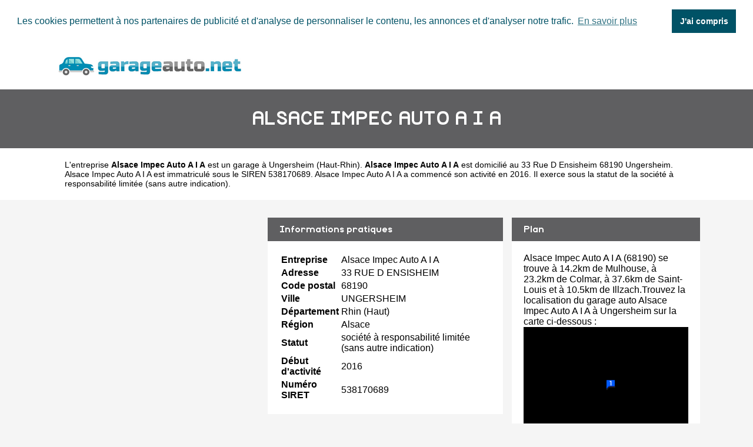

--- FILE ---
content_type: text/html
request_url: https://www.garageauto.net/alsace-impec-auto-a-i-a-ungersheim.html
body_size: 3119
content:
<!doctype html>
<html xml:lang="fr" lang="fr">
<head>
	<meta charset="UTF-8">
	<title>ᐅ Alsace Impec Auto A I A à Ungersheim • Garage auto</title>
	<meta name="description" content="Le garagiste Alsace Impec Auto A I A est situé 33 Rue D Ensisheim 68190 UNGERSHEIM. &#x2705; Alsace Impec Auto A I A propose l'entretien et la réparation de voitures à Ungersheim (Rhin (Haut)) dans la région Alsace. Accédez à la liste des services proposés par Alsace Impec Auto A I A : réparation, entretien">
	<meta name="robots" content="index, follow">
	<meta name="format-detection" content="telephone=no">
	<meta name="Language" content="fr"/>
<meta name="google-site-verification" content="d690vGCJxBvksqGn0z2XkppsK3GQnv6t4rDv0y1vBCA" />

	<link rel="shortcut icon" href="images/favicon.ico" />

		<meta name="viewport" content="width=device-width"/>
		<link rel="stylesheet" href="style.css" type="text/css"/>
		<link rel="stylesheet" media="screen and (min-width:1000px)"  href="style-ordinateur.css" type="text/css"/>
		<link rel="stylesheet" media="screen and (max-width:1000px)"  href="style-smartphone.css" type="text/css"/>
		
			<link rel="stylesheet" type="text/css" href="//cdnjs.cloudflare.com/ajax/libs/cookieconsent2/3.1.0/cookieconsent.min.css" />
<script src="//cdnjs.cloudflare.com/ajax/libs/cookieconsent2/3.1.0/cookieconsent.min.js" rel="noreferrer" async defer></script>
<script async defer>
window.addEventListener("load", function(){
window.cookieconsent.initialise({
  "palette": {
    "popup": {
      "background": "#FFFFFF",
      "text": "#005266"
    },
    "button": {
      "background": "#005266",
	  "text": "#FFFFFF"
    }
  },
    "position": "top",
  "static": true,
  "theme": "dark-top",
  "content": {
    "message": "Les cookies permettent à nos partenaires de publicité et d'analyse de personnaliser le contenu, les annonces et d'analyser notre trafic.",
    "dismiss": "J'ai compris",
    "link": "En savoir plus"
  }
})});
</script>
<script async src="//pagead2.googlesyndication.com/pagead/js/adsbygoogle.js"></script>
<script>
  (adsbygoogle = window.adsbygoogle || []).push({
    google_ad_client: "ca-pub-1598302612170162",
    enable_page_level_ads: true
  });
</script>

		</head>
<body>

<header>
<div class="centrerlebloc">

<a href="https://www.garageauto.net" title="GarageAuto.net"><img src="images/logo.png" alt="GarageAuto.net"/></a>


</div>
</header>


<div class="titrepage">
<div class="centrerlebloc">
<h1>ALSACE IMPEC AUTO A I A</h1>
</div>
</div>
<div itemscope itemtype="http://schema.org/LocalBusiness">

<article class="presentationblanc">
<div class="centrerlebloc">
<div class="contenuentreprisemarge">

L'entreprise <strong itemprop='name'>Alsace Impec Auto A I A</strong> est un <a href="ungersheim.html" title="Garage UNGERSHEIM">garage à Ungersheim</a> (<a href="haut-rhin.html" title="Garage auto Haut-Rhin">Haut-Rhin</a>). <strong>Alsace Impec Auto A I A</strong> est domicilié au 33 Rue D Ensisheim 68190 Ungersheim. Alsace Impec Auto A I A est immatriculé sous le SIREN 538170689. Alsace Impec Auto A I A a commencé son activité en 2016. Il exerce sous la statut de la société à responsabilité limitée (sans autre indication).
</div>
</div>
</article>


	<script language="JavaScript">

    var _pjsleads = {


        'common' : {

		
			'pjpartnerkey': 'garage_auto_net'
        },


        'ads': [


            {
            'pjid' : 'garageautoHAUT',
			    'pjwhat': 'Garage automobile',
            'pjwhere': '68000',
            'pjnbres': '1'
            },
            {
            'pjid' : 'garageautoMILIEU',
			    'pjwhat': 'Garage automobile',
            'pjwhere': '68190',
            'pjnbres': '4'
            }

        ]
    };


    (function() {
        var sle = document.createElement('script'); sle.type = 'text/javascript'; sle.async = true;
        sle.src = ('https:' == document.location.protocol ? 'https://' : 'http://') + 'sle.pagesjaunes.fr/js/pj_locals.js';
        var s = document.getElementsByTagName('script')[0]; s.parentNode.insertBefore(sle, s);
    })();
</script>
	<div class="centrerlebloc margetrentehaut">

	<ins id="garageautoHAUT"></ins>

	</div>

	

<div class="centrerlebloc margetrentehaut">

<div class="annoncegauche margetrentehaut">

<div class="paddingvingt">
<script async src="//pagead2.googlesyndication.com/pagead/js/adsbygoogle.js"></script>
<!-- GarageAuto.net -->
<ins class="adsbygoogle"
     style="display:block"
     data-ad-client="ca-pub-1598302612170162"
     data-ad-slot="6502366468"
     data-ad-format="link"></ins>
<script>
(adsbygoogle = window.adsbygoogle || []).push({});
</script>
</div>


</div><div class="tableaurecap">



<div class="titreentreprise">
<h2 class="titreentreprisemarge">
Informations pratiques
</h2>
</div>
<div class="contenuentreprise">
<div class="contenuentreprisemarge">

<table  itemscope itemtype='http://schema.org/PostalAddress' itemprop='address'>

<tr>
<th>Entreprise</th>
<td itemprop='name'>Alsace Impec Auto A I A</td>
</tr>

<tr>
<th>Adresse</th>
<td itemprop='streetAddress'>33 RUE D ENSISHEIM</td>
</tr>

<tr>
<th>Code postal</th>
<td itemprop='postalCode'>68190</td>
</tr>

<tr>
<th>Ville</th>
<td itemprop='addressLocality'>UNGERSHEIM</td>
</tr>

<tr>
<th>Département</th>
<td>Rhin (Haut)</td>
</tr>

<tr>
<th>Région</th>
<td itemprop='addressRegion'>Alsace</td>
</tr><tr>
<th>Statut</th>
<td>société à responsabilité limitée (sans autre indication)</td>
</tr><tr>
<th>Début d'activité</th>
<td>2016</td>
</tr><tr>
<th>Numéro SIRET</th>
<td>538170689</td>
</tr>

</table>

</div>
</div>



</div><div class="plan">

<div class="titreentreprise">
<h2 class="titreentreprisemarge">
Plan
</h2>
</div>
<div class="contenuentreprise">
<div class="contenuentreprisemarge">
Alsace Impec Auto A I A (68190)  se trouve à 14.2km de Mulhouse,  à 23.2km de Colmar,  à 37.6km de Saint-Louis et à 10.5km de Illzach.Trouvez la localisation du garage auto Alsace Impec Auto A I A à Ungersheim sur la carte ci-dessous :<center>
<a href="http://maps.google.fr/maps?f=q&source=s_q&hl=fr&geocode=&q=47.8769766,7.3156990" target='_blank' rel="nofollow noopener noreferrer" name="Carte Alsace Impec Auto A I A" itemprop="map"><img src="images/carte/staticmap.png?center=47.8769766,7.3156990&markers=47.8769766,7.3156990&zoom=18&size=300x230px"  alt="Carte Alsace Impec Auto A I A" class="carte"/></a>
</center>


</div>
</div>

</div>


</div>


</div>

	<div class="centrerlebloc paddingtrentehaut">

	<ins id="garageautoMILIEU"></ins>

	</div>
	
<div class="centrerlebloc margetrentehaut">

	<h3>A proximite</h3><div class='blocautre margetrentehaut'>
	<div class='blocautrepadding'>
	<div class='autretitre'><a href="garage-garreffa-ungersheim.html" title="Garage auto GARAGE GARREFFA">GARAGE GARREFFA</a></div>
	<div class='autretitredescription'>35 RUE D ENSISHEIM 68190 UNGERSHEIM</div>
	</div>
	</div>
	<div class='blocautre margetrentehaut'>
	<div class='blocautrepadding'>
	<div class='autretitre'><a href="hummer-prestige-ensisheim.html" title="Garage auto HUMMER PRESTIGE">HUMMER PRESTIGE</a></div>
	<div class='autretitredescription'>7 RUE SAINT EXUPERY 68190 ENSISHEIM</div>
	</div>
	</div>
	<div class='blocautre margetrentehaut'>
	<div class='blocautrepadding'>
	<div class='autretitre'><a href="sc-alsace-ensisheim.html" title="Garage auto SC ALSACE">SC ALSACE</a></div>
	<div class='autretitredescription'>7 RUE SAINT EXUPERY 68190 ENSISHEIM</div>
	</div>
	</div>
	<div class='blocautre margetrentehaut'>
	<div class='blocautrepadding'>
	<div class='autretitre'><a href="zagula-sas-ensisheim.html" title="Garage auto ZAGULA SAS">ZAGULA SAS</a></div>
	<div class='autretitredescription'>1 RUE SAINT EXUPERY 68190 ENSISHEIM</div>
	</div>
	</div>
	</div>




<div class="margetrentehaut">
<div class="centrerlebloc">
<div class="presentationblanc">
<div class="contenuentreprisemarge"><strong>Alsace Impec Auto A I A</strong> est un <strong>réparateur de voitures à Ungersheim</strong>. Nous vous proposons également une sélection de garages auto à Ungersheim : <a href='garage-garreffa-ungersheim.html'>Garage Garreffa</a> à Ungersheim à 0.2km, <a href='hummer-prestige-ensisheim.html'>Hummer Prestige</a> à Ensisheim à 2.6km, <a href='sc-alsace-ensisheim.html'>Sc Alsace</a> à Ensisheim à 2.6km, <a href='zagula-sas-ensisheim.html'>Zagula Sas</a> à Ensisheim à 2.6km, <a href='lavauto-ensisheim.html'>Lavauto</a> à Ensisheim à 2.6km, <a href='hyprogress-ensisheim.html'>Hyprogress</a> à Ensisheim à 2.6km, <a href='carrosserie-galdini-reguisheim.html'>Carrosserie Galdini</a> à Reguisheim à 3.2km, <a href='experience-carrosserie-reguisheim.html'>Experience Carrosserie</a> à Reguisheim à 3.2km, <a href='prestige-wash-sf-reguisheim.html'>Prestige Wash Sf</a> à Reguisheim à 3.5km et <a href='david-meca-feldkirch.html'>David Meca</a> à Feldkirch à 3.6km.</div>
</div>
</div>
</div>



<div class="centrerlebloc">
<div class='blocautre margetrentehaut'>
	<div class='blocautrepadding'>
	<div class='autretitre'><a href="ensisheim.html" title="Garage à Ensisheim">Garages de Ensisheim</a></div>
	</div>
	</div>
	<div class='blocautre margetrentehaut'>
	<div class='blocautrepadding'>
	<div class='autretitre'><a href="soultz-haut-rhin.html" title="Garage à Soultz-Haut-Rhin">Garages de Soultz-Haut-Rhin</a></div>
	</div>
	</div>
	<div class='blocautre margetrentehaut'>
	<div class='blocautrepadding'>
	<div class='autretitre'><a href="wittenheim.html" title="Garage à Wittenheim">Garages de Wittenheim</a></div>
	</div>
	</div>
	<div class='blocautre margetrentehaut'>
	<div class='blocautrepadding'>
	<div class='autretitre'><a href="wittelsheim.html" title="Garage à Wittelsheim">Garages de Wittelsheim</a></div>
	</div>
	</div>
	</div>




﻿
<footer>

© GarageAuto.net - 2026 - <a href="contact.html" title="Contacter GarageAuto.net">Contact</a>

</footer>
</body>
</html>


--- FILE ---
content_type: text/html; charset=utf-8
request_url: https://www.google.com/recaptcha/api2/aframe
body_size: 269
content:
<!DOCTYPE HTML><html><head><meta http-equiv="content-type" content="text/html; charset=UTF-8"></head><body><script nonce="NBW86WR1GNuJ11wrWFc99A">/** Anti-fraud and anti-abuse applications only. See google.com/recaptcha */ try{var clients={'sodar':'https://pagead2.googlesyndication.com/pagead/sodar?'};window.addEventListener("message",function(a){try{if(a.source===window.parent){var b=JSON.parse(a.data);var c=clients[b['id']];if(c){var d=document.createElement('img');d.src=c+b['params']+'&rc='+(localStorage.getItem("rc::a")?sessionStorage.getItem("rc::b"):"");window.document.body.appendChild(d);sessionStorage.setItem("rc::e",parseInt(sessionStorage.getItem("rc::e")||0)+1);localStorage.setItem("rc::h",'1768735425207');}}}catch(b){}});window.parent.postMessage("_grecaptcha_ready", "*");}catch(b){}</script></body></html>